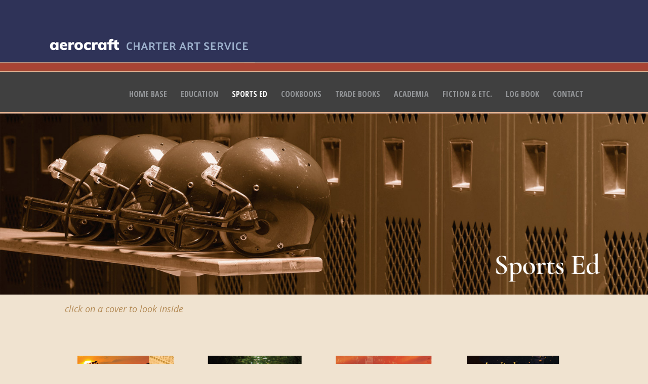

--- FILE ---
content_type: text/html; charset=UTF-8
request_url: https://aerocraftart.com/sports-ed/
body_size: 9302
content:
<!DOCTYPE html>
<html lang="en-US">
<head>
	<meta charset="UTF-8" />
<meta http-equiv="X-UA-Compatible" content="IE=edge">
	<link rel="pingback" href="https://aerocraftart.com/xmlrpc.php" />

	<script type="text/javascript">
		document.documentElement.className = 'js';
	</script>

	<script>var et_site_url='https://aerocraftart.com';var et_post_id='1132';function et_core_page_resource_fallback(a,b){"undefined"===typeof b&&(b=a.sheet.cssRules&&0===a.sheet.cssRules.length);b&&(a.onerror=null,a.onload=null,a.href?a.href=et_site_url+"/?et_core_page_resource="+a.id+et_post_id:a.src&&(a.src=et_site_url+"/?et_core_page_resource="+a.id+et_post_id))}
</script><title>SPORTS ED | Aerocraft Charter Art Service</title>
<meta name='robots' content='max-image-preview:large' />
	<style>img:is([sizes="auto" i], [sizes^="auto," i]) { contain-intrinsic-size: 3000px 1500px }</style>
	<link rel='dns-prefetch' href='//fonts.googleapis.com' />
<link rel="alternate" type="application/rss+xml" title="Aerocraft Charter Art Service &raquo; Feed" href="https://aerocraftart.com/feed/" />
<link rel="alternate" type="application/rss+xml" title="Aerocraft Charter Art Service &raquo; Comments Feed" href="https://aerocraftart.com/comments/feed/" />
<script type="text/javascript">
/* <![CDATA[ */
window._wpemojiSettings = {"baseUrl":"https:\/\/s.w.org\/images\/core\/emoji\/16.0.1\/72x72\/","ext":".png","svgUrl":"https:\/\/s.w.org\/images\/core\/emoji\/16.0.1\/svg\/","svgExt":".svg","source":{"concatemoji":"https:\/\/aerocraftart.com\/wp-includes\/js\/wp-emoji-release.min.js?ver=6.8.3"}};
/*! This file is auto-generated */
!function(s,n){var o,i,e;function c(e){try{var t={supportTests:e,timestamp:(new Date).valueOf()};sessionStorage.setItem(o,JSON.stringify(t))}catch(e){}}function p(e,t,n){e.clearRect(0,0,e.canvas.width,e.canvas.height),e.fillText(t,0,0);var t=new Uint32Array(e.getImageData(0,0,e.canvas.width,e.canvas.height).data),a=(e.clearRect(0,0,e.canvas.width,e.canvas.height),e.fillText(n,0,0),new Uint32Array(e.getImageData(0,0,e.canvas.width,e.canvas.height).data));return t.every(function(e,t){return e===a[t]})}function u(e,t){e.clearRect(0,0,e.canvas.width,e.canvas.height),e.fillText(t,0,0);for(var n=e.getImageData(16,16,1,1),a=0;a<n.data.length;a++)if(0!==n.data[a])return!1;return!0}function f(e,t,n,a){switch(t){case"flag":return n(e,"\ud83c\udff3\ufe0f\u200d\u26a7\ufe0f","\ud83c\udff3\ufe0f\u200b\u26a7\ufe0f")?!1:!n(e,"\ud83c\udde8\ud83c\uddf6","\ud83c\udde8\u200b\ud83c\uddf6")&&!n(e,"\ud83c\udff4\udb40\udc67\udb40\udc62\udb40\udc65\udb40\udc6e\udb40\udc67\udb40\udc7f","\ud83c\udff4\u200b\udb40\udc67\u200b\udb40\udc62\u200b\udb40\udc65\u200b\udb40\udc6e\u200b\udb40\udc67\u200b\udb40\udc7f");case"emoji":return!a(e,"\ud83e\udedf")}return!1}function g(e,t,n,a){var r="undefined"!=typeof WorkerGlobalScope&&self instanceof WorkerGlobalScope?new OffscreenCanvas(300,150):s.createElement("canvas"),o=r.getContext("2d",{willReadFrequently:!0}),i=(o.textBaseline="top",o.font="600 32px Arial",{});return e.forEach(function(e){i[e]=t(o,e,n,a)}),i}function t(e){var t=s.createElement("script");t.src=e,t.defer=!0,s.head.appendChild(t)}"undefined"!=typeof Promise&&(o="wpEmojiSettingsSupports",i=["flag","emoji"],n.supports={everything:!0,everythingExceptFlag:!0},e=new Promise(function(e){s.addEventListener("DOMContentLoaded",e,{once:!0})}),new Promise(function(t){var n=function(){try{var e=JSON.parse(sessionStorage.getItem(o));if("object"==typeof e&&"number"==typeof e.timestamp&&(new Date).valueOf()<e.timestamp+604800&&"object"==typeof e.supportTests)return e.supportTests}catch(e){}return null}();if(!n){if("undefined"!=typeof Worker&&"undefined"!=typeof OffscreenCanvas&&"undefined"!=typeof URL&&URL.createObjectURL&&"undefined"!=typeof Blob)try{var e="postMessage("+g.toString()+"("+[JSON.stringify(i),f.toString(),p.toString(),u.toString()].join(",")+"));",a=new Blob([e],{type:"text/javascript"}),r=new Worker(URL.createObjectURL(a),{name:"wpTestEmojiSupports"});return void(r.onmessage=function(e){c(n=e.data),r.terminate(),t(n)})}catch(e){}c(n=g(i,f,p,u))}t(n)}).then(function(e){for(var t in e)n.supports[t]=e[t],n.supports.everything=n.supports.everything&&n.supports[t],"flag"!==t&&(n.supports.everythingExceptFlag=n.supports.everythingExceptFlag&&n.supports[t]);n.supports.everythingExceptFlag=n.supports.everythingExceptFlag&&!n.supports.flag,n.DOMReady=!1,n.readyCallback=function(){n.DOMReady=!0}}).then(function(){return e}).then(function(){var e;n.supports.everything||(n.readyCallback(),(e=n.source||{}).concatemoji?t(e.concatemoji):e.wpemoji&&e.twemoji&&(t(e.twemoji),t(e.wpemoji)))}))}((window,document),window._wpemojiSettings);
/* ]]> */
</script>
<meta content="Divi v.3.21.4" name="generator"/><style id='wp-emoji-styles-inline-css' type='text/css'>

	img.wp-smiley, img.emoji {
		display: inline !important;
		border: none !important;
		box-shadow: none !important;
		height: 1em !important;
		width: 1em !important;
		margin: 0 0.07em !important;
		vertical-align: -0.1em !important;
		background: none !important;
		padding: 0 !important;
	}
</style>
<link rel='stylesheet' id='wp-block-library-css' href='https://aerocraftart.com/wp-includes/css/dist/block-library/style.min.css?ver=6.8.3' type='text/css' media='all' />
<style id='classic-theme-styles-inline-css' type='text/css'>
/*! This file is auto-generated */
.wp-block-button__link{color:#fff;background-color:#32373c;border-radius:9999px;box-shadow:none;text-decoration:none;padding:calc(.667em + 2px) calc(1.333em + 2px);font-size:1.125em}.wp-block-file__button{background:#32373c;color:#fff;text-decoration:none}
</style>
<style id='global-styles-inline-css' type='text/css'>
:root{--wp--preset--aspect-ratio--square: 1;--wp--preset--aspect-ratio--4-3: 4/3;--wp--preset--aspect-ratio--3-4: 3/4;--wp--preset--aspect-ratio--3-2: 3/2;--wp--preset--aspect-ratio--2-3: 2/3;--wp--preset--aspect-ratio--16-9: 16/9;--wp--preset--aspect-ratio--9-16: 9/16;--wp--preset--color--black: #000000;--wp--preset--color--cyan-bluish-gray: #abb8c3;--wp--preset--color--white: #ffffff;--wp--preset--color--pale-pink: #f78da7;--wp--preset--color--vivid-red: #cf2e2e;--wp--preset--color--luminous-vivid-orange: #ff6900;--wp--preset--color--luminous-vivid-amber: #fcb900;--wp--preset--color--light-green-cyan: #7bdcb5;--wp--preset--color--vivid-green-cyan: #00d084;--wp--preset--color--pale-cyan-blue: #8ed1fc;--wp--preset--color--vivid-cyan-blue: #0693e3;--wp--preset--color--vivid-purple: #9b51e0;--wp--preset--gradient--vivid-cyan-blue-to-vivid-purple: linear-gradient(135deg,rgba(6,147,227,1) 0%,rgb(155,81,224) 100%);--wp--preset--gradient--light-green-cyan-to-vivid-green-cyan: linear-gradient(135deg,rgb(122,220,180) 0%,rgb(0,208,130) 100%);--wp--preset--gradient--luminous-vivid-amber-to-luminous-vivid-orange: linear-gradient(135deg,rgba(252,185,0,1) 0%,rgba(255,105,0,1) 100%);--wp--preset--gradient--luminous-vivid-orange-to-vivid-red: linear-gradient(135deg,rgba(255,105,0,1) 0%,rgb(207,46,46) 100%);--wp--preset--gradient--very-light-gray-to-cyan-bluish-gray: linear-gradient(135deg,rgb(238,238,238) 0%,rgb(169,184,195) 100%);--wp--preset--gradient--cool-to-warm-spectrum: linear-gradient(135deg,rgb(74,234,220) 0%,rgb(151,120,209) 20%,rgb(207,42,186) 40%,rgb(238,44,130) 60%,rgb(251,105,98) 80%,rgb(254,248,76) 100%);--wp--preset--gradient--blush-light-purple: linear-gradient(135deg,rgb(255,206,236) 0%,rgb(152,150,240) 100%);--wp--preset--gradient--blush-bordeaux: linear-gradient(135deg,rgb(254,205,165) 0%,rgb(254,45,45) 50%,rgb(107,0,62) 100%);--wp--preset--gradient--luminous-dusk: linear-gradient(135deg,rgb(255,203,112) 0%,rgb(199,81,192) 50%,rgb(65,88,208) 100%);--wp--preset--gradient--pale-ocean: linear-gradient(135deg,rgb(255,245,203) 0%,rgb(182,227,212) 50%,rgb(51,167,181) 100%);--wp--preset--gradient--electric-grass: linear-gradient(135deg,rgb(202,248,128) 0%,rgb(113,206,126) 100%);--wp--preset--gradient--midnight: linear-gradient(135deg,rgb(2,3,129) 0%,rgb(40,116,252) 100%);--wp--preset--font-size--small: 13px;--wp--preset--font-size--medium: 20px;--wp--preset--font-size--large: 36px;--wp--preset--font-size--x-large: 42px;--wp--preset--spacing--20: 0.44rem;--wp--preset--spacing--30: 0.67rem;--wp--preset--spacing--40: 1rem;--wp--preset--spacing--50: 1.5rem;--wp--preset--spacing--60: 2.25rem;--wp--preset--spacing--70: 3.38rem;--wp--preset--spacing--80: 5.06rem;--wp--preset--shadow--natural: 6px 6px 9px rgba(0, 0, 0, 0.2);--wp--preset--shadow--deep: 12px 12px 50px rgba(0, 0, 0, 0.4);--wp--preset--shadow--sharp: 6px 6px 0px rgba(0, 0, 0, 0.2);--wp--preset--shadow--outlined: 6px 6px 0px -3px rgba(255, 255, 255, 1), 6px 6px rgba(0, 0, 0, 1);--wp--preset--shadow--crisp: 6px 6px 0px rgba(0, 0, 0, 1);}:where(.is-layout-flex){gap: 0.5em;}:where(.is-layout-grid){gap: 0.5em;}body .is-layout-flex{display: flex;}.is-layout-flex{flex-wrap: wrap;align-items: center;}.is-layout-flex > :is(*, div){margin: 0;}body .is-layout-grid{display: grid;}.is-layout-grid > :is(*, div){margin: 0;}:where(.wp-block-columns.is-layout-flex){gap: 2em;}:where(.wp-block-columns.is-layout-grid){gap: 2em;}:where(.wp-block-post-template.is-layout-flex){gap: 1.25em;}:where(.wp-block-post-template.is-layout-grid){gap: 1.25em;}.has-black-color{color: var(--wp--preset--color--black) !important;}.has-cyan-bluish-gray-color{color: var(--wp--preset--color--cyan-bluish-gray) !important;}.has-white-color{color: var(--wp--preset--color--white) !important;}.has-pale-pink-color{color: var(--wp--preset--color--pale-pink) !important;}.has-vivid-red-color{color: var(--wp--preset--color--vivid-red) !important;}.has-luminous-vivid-orange-color{color: var(--wp--preset--color--luminous-vivid-orange) !important;}.has-luminous-vivid-amber-color{color: var(--wp--preset--color--luminous-vivid-amber) !important;}.has-light-green-cyan-color{color: var(--wp--preset--color--light-green-cyan) !important;}.has-vivid-green-cyan-color{color: var(--wp--preset--color--vivid-green-cyan) !important;}.has-pale-cyan-blue-color{color: var(--wp--preset--color--pale-cyan-blue) !important;}.has-vivid-cyan-blue-color{color: var(--wp--preset--color--vivid-cyan-blue) !important;}.has-vivid-purple-color{color: var(--wp--preset--color--vivid-purple) !important;}.has-black-background-color{background-color: var(--wp--preset--color--black) !important;}.has-cyan-bluish-gray-background-color{background-color: var(--wp--preset--color--cyan-bluish-gray) !important;}.has-white-background-color{background-color: var(--wp--preset--color--white) !important;}.has-pale-pink-background-color{background-color: var(--wp--preset--color--pale-pink) !important;}.has-vivid-red-background-color{background-color: var(--wp--preset--color--vivid-red) !important;}.has-luminous-vivid-orange-background-color{background-color: var(--wp--preset--color--luminous-vivid-orange) !important;}.has-luminous-vivid-amber-background-color{background-color: var(--wp--preset--color--luminous-vivid-amber) !important;}.has-light-green-cyan-background-color{background-color: var(--wp--preset--color--light-green-cyan) !important;}.has-vivid-green-cyan-background-color{background-color: var(--wp--preset--color--vivid-green-cyan) !important;}.has-pale-cyan-blue-background-color{background-color: var(--wp--preset--color--pale-cyan-blue) !important;}.has-vivid-cyan-blue-background-color{background-color: var(--wp--preset--color--vivid-cyan-blue) !important;}.has-vivid-purple-background-color{background-color: var(--wp--preset--color--vivid-purple) !important;}.has-black-border-color{border-color: var(--wp--preset--color--black) !important;}.has-cyan-bluish-gray-border-color{border-color: var(--wp--preset--color--cyan-bluish-gray) !important;}.has-white-border-color{border-color: var(--wp--preset--color--white) !important;}.has-pale-pink-border-color{border-color: var(--wp--preset--color--pale-pink) !important;}.has-vivid-red-border-color{border-color: var(--wp--preset--color--vivid-red) !important;}.has-luminous-vivid-orange-border-color{border-color: var(--wp--preset--color--luminous-vivid-orange) !important;}.has-luminous-vivid-amber-border-color{border-color: var(--wp--preset--color--luminous-vivid-amber) !important;}.has-light-green-cyan-border-color{border-color: var(--wp--preset--color--light-green-cyan) !important;}.has-vivid-green-cyan-border-color{border-color: var(--wp--preset--color--vivid-green-cyan) !important;}.has-pale-cyan-blue-border-color{border-color: var(--wp--preset--color--pale-cyan-blue) !important;}.has-vivid-cyan-blue-border-color{border-color: var(--wp--preset--color--vivid-cyan-blue) !important;}.has-vivid-purple-border-color{border-color: var(--wp--preset--color--vivid-purple) !important;}.has-vivid-cyan-blue-to-vivid-purple-gradient-background{background: var(--wp--preset--gradient--vivid-cyan-blue-to-vivid-purple) !important;}.has-light-green-cyan-to-vivid-green-cyan-gradient-background{background: var(--wp--preset--gradient--light-green-cyan-to-vivid-green-cyan) !important;}.has-luminous-vivid-amber-to-luminous-vivid-orange-gradient-background{background: var(--wp--preset--gradient--luminous-vivid-amber-to-luminous-vivid-orange) !important;}.has-luminous-vivid-orange-to-vivid-red-gradient-background{background: var(--wp--preset--gradient--luminous-vivid-orange-to-vivid-red) !important;}.has-very-light-gray-to-cyan-bluish-gray-gradient-background{background: var(--wp--preset--gradient--very-light-gray-to-cyan-bluish-gray) !important;}.has-cool-to-warm-spectrum-gradient-background{background: var(--wp--preset--gradient--cool-to-warm-spectrum) !important;}.has-blush-light-purple-gradient-background{background: var(--wp--preset--gradient--blush-light-purple) !important;}.has-blush-bordeaux-gradient-background{background: var(--wp--preset--gradient--blush-bordeaux) !important;}.has-luminous-dusk-gradient-background{background: var(--wp--preset--gradient--luminous-dusk) !important;}.has-pale-ocean-gradient-background{background: var(--wp--preset--gradient--pale-ocean) !important;}.has-electric-grass-gradient-background{background: var(--wp--preset--gradient--electric-grass) !important;}.has-midnight-gradient-background{background: var(--wp--preset--gradient--midnight) !important;}.has-small-font-size{font-size: var(--wp--preset--font-size--small) !important;}.has-medium-font-size{font-size: var(--wp--preset--font-size--medium) !important;}.has-large-font-size{font-size: var(--wp--preset--font-size--large) !important;}.has-x-large-font-size{font-size: var(--wp--preset--font-size--x-large) !important;}
:where(.wp-block-post-template.is-layout-flex){gap: 1.25em;}:where(.wp-block-post-template.is-layout-grid){gap: 1.25em;}
:where(.wp-block-columns.is-layout-flex){gap: 2em;}:where(.wp-block-columns.is-layout-grid){gap: 2em;}
:root :where(.wp-block-pullquote){font-size: 1.5em;line-height: 1.6;}
</style>
<link rel='stylesheet' id='wtfdivi-user-css-css' href='https://aerocraftart.com/wp-content/uploads/wtfdivi/wp_head.css?ver=1548061000' type='text/css' media='all' />
<link rel='stylesheet' id='rfbwp-fontawesome-css' href='https://aerocraftart.com/wp-content/plugins/responsive-flipbook/assets/fonts/font-awesome.css?ver=6.8.3' type='text/css' media='all' />
<link rel='stylesheet' id='rfbwp-et_icons-css' href='https://aerocraftart.com/wp-content/plugins/responsive-flipbook/assets/fonts/et-icons.css?ver=6.8.3' type='text/css' media='all' />
<link rel='stylesheet' id='rfbwp-et_line-css' href='https://aerocraftart.com/wp-content/plugins/responsive-flipbook/assets/fonts/et-line.css?ver=6.8.3' type='text/css' media='all' />
<link rel='stylesheet' id='rfbwp-styles-css' href='https://aerocraftart.com/wp-content/plugins/responsive-flipbook/assets/css/style.min.css?ver=6.8.3' type='text/css' media='all' />
<link rel='stylesheet' id='divi-style-css' href='https://aerocraftart.com/wp-content/themes/Divi/style.css?ver=3.21.4' type='text/css' media='all' />
<link rel='stylesheet' id='et-builder-googlefonts-cached-css' href='https://fonts.googleapis.com/css?family=Cormorant+Garamond%3A300%2C300italic%2Cregular%2Citalic%2C500%2C500italic%2C600%2C600italic%2C700%2C700italic%7COpen+Sans%3A300%2C300italic%2Cregular%2Citalic%2C600%2C600italic%2C700%2C700italic%2C800%2C800italic%7COpen+Sans+Condensed%3A300%2C300italic%2C700&#038;ver=6.8.3#038;subset=latin,latin-ext' type='text/css' media='all' />
<link rel='stylesheet' id='dashicons-css' href='https://aerocraftart.com/wp-includes/css/dashicons.min.css?ver=6.8.3' type='text/css' media='all' />
<script type="text/javascript" src="https://aerocraftart.com/wp-includes/js/jquery/jquery.min.js?ver=3.7.1" id="jquery-core-js"></script>
<script type="text/javascript" src="https://aerocraftart.com/wp-includes/js/jquery/jquery-migrate.min.js?ver=3.4.1" id="jquery-migrate-js"></script>
<script type="text/javascript" id="ion-sound-js-extra">
/* <![CDATA[ */
var mpcthLocalize = {"soundsPath":"https:\/\/aerocraftart.com\/wp-content\/plugins\/responsive-flipbook\/assets\/sounds\/","downloadPath":"https:\/\/aerocraftart.com\/wp-content\/plugins\/responsive-flipbook\/includes\/download.php?file="};
/* ]]> */
</script>
<script type="text/javascript" src="https://aerocraftart.com/wp-content/plugins/responsive-flipbook/assets/js/ion.sound.min.js?ver=6.8.3" id="ion-sound-js"></script>
<script type="text/javascript" src="https://aerocraftart.com/wp-content/plugins/responsive-flipbook/assets/js/jquery.doubletap.js?ver=6.8.3" id="jquery-doubletab-js"></script>
<link rel="https://api.w.org/" href="https://aerocraftart.com/wp-json/" /><link rel="alternate" title="JSON" type="application/json" href="https://aerocraftart.com/wp-json/wp/v2/pages/1132" /><link rel="EditURI" type="application/rsd+xml" title="RSD" href="https://aerocraftart.com/xmlrpc.php?rsd" />
<meta name="generator" content="WordPress 6.8.3" />
<link rel="canonical" href="https://aerocraftart.com/sports-ed/" />
<link rel='shortlink' href='https://aerocraftart.com/?p=1132' />
<link rel="alternate" title="oEmbed (JSON)" type="application/json+oembed" href="https://aerocraftart.com/wp-json/oembed/1.0/embed?url=https%3A%2F%2Faerocraftart.com%2Fsports-ed%2F" />
<link rel="alternate" title="oEmbed (XML)" type="text/xml+oembed" href="https://aerocraftart.com/wp-json/oembed/1.0/embed?url=https%3A%2F%2Faerocraftart.com%2Fsports-ed%2F&#038;format=xml" />
<style>
.db_pb_team_member_website_icon:before{content:"\e0e3";}
.db_pb_team_member_email_icon:before{content:"\e010";}
.db_pb_team_member_instagram_icon:before{content:"\e09a";}
</style>
<style>#et_builder_outer_content .db_pb_button_2,.db_pb_button_2{margin-left:30px}</style><!--[if lt IE 9]><script>var rfbwp_ie_8 = true;</script><![endif]--><meta name="viewport" content="width=device-width, initial-scale=1.0, maximum-scale=1.0, user-scalable=0" /><link rel="shortcut icon" href="" /><style type="text/css" id="custom-background-css">
body.custom-background { background-color: #f0e3d0; }
</style>
	<link rel="stylesheet" id="et-core-unified-cached-inline-styles" href="https://aerocraftart.com/wp-content/cache/et/1132/et-core-unified-1768266238547.min.css" onerror="et_core_page_resource_fallback(this, true)" onload="et_core_page_resource_fallback(this)" /></head>
<body class="wp-singular page-template-default page page-id-1132 custom-background wp-theme-Divi desktop et_divi_builder et_pb_button_helper_class et_fullwidth_nav et_non_fixed_nav et_show_nav et_hide_primary_logo et_hide_fixed_logo et_hide_mobile_logo et_cover_background et_pb_no_sidebar_vertical_divider et_pb_gutter osx et_pb_gutters3 et_primary_nav_dropdown_animation_fade et_secondary_nav_dropdown_animation_fade et_pb_footer_columns4 et_header_style_left et_pb_pagebuilder_layout et_right_sidebar et_divi_theme et-db et_minified_js et_minified_css">
	<div id="page-container">

	
	
			<header id="main-header" data-height-onload="58">
			<div class="container clearfix et_menu_container">
							<div class="logo_container">
					<span class="logo_helper"></span>
					<a href="https://aerocraftart.com/">
						<img src="https://aerocraftart.com/wp-content/themes/Divi/images/logo.png" alt="Aerocraft Charter Art Service" id="logo" data-height-percentage="40" />
					</a>
				</div>
							<div id="et-top-navigation" data-height="58" data-fixed-height="38">
											<nav id="top-menu-nav">
													<ul id="top-menu" class="nav">
																	<li ><a href="https://aerocraftart.com/">Home</a></li>
								
								<li class="page_item page-item-1141"><a href="https://aerocraftart.com/academia/">ACADEMIA</a></li>
<li class="page_item page-item-1154"><a href="https://aerocraftart.com/contact/">CONTACT</a></li>
<li class="page_item page-item-1145"><a href="https://aerocraftart.com/cookbooks/">COOKBOOKS</a></li>
<li class="page_item page-item-114"><a href="https://aerocraftart.com/education/">EDUCATION</a></li>
<li class="page_item page-item-7569"><a href="https://aerocraftart.com/fiction-etc/">FICTION &#038; Etc.</a></li>
<li class="page_item page-item-25"><a href="https://aerocraftart.com/">HOME BASE</a></li>
<li class="page_item page-item-1149"><a href="https://aerocraftart.com/log-book/">LOG BOOK</a></li>
<li class="page_item page-item-1132 current_page_item"><a href="https://aerocraftart.com/sports-ed/" aria-current="page">SPORTS ED</a></li>
<li class="page_item page-item-8660"><a href="https://aerocraftart.com/test-flipbook-page/">test flipbook page</a></li>
<li class="page_item page-item-1136"><a href="https://aerocraftart.com/trade-books/">TRADE BOOKS</a></li>
									<li class="cat-item cat-item-212"><a href="https://aerocraftart.com/category/cover-design/">cover design</a>
</li>
							</ul>
												</nav>
					
					
					
					
					<div id="et_mobile_nav_menu">
				<div class="mobile_nav closed">
					<span class="select_page">Select Page</span>
					<span class="mobile_menu_bar mobile_menu_bar_toggle"></span>
				</div>
			</div>				</div> <!-- #et-top-navigation -->
			</div> <!-- .container -->
			<div class="et_search_outer">
				<div class="container et_search_form_container">
					<form role="search" method="get" class="et-search-form" action="https://aerocraftart.com/">
					<input type="search" class="et-search-field" placeholder="Search &hellip;" value="" name="s" title="Search for:" />					</form>
					<span class="et_close_search_field"></span>
				</div>
			</div>
		</header> <!-- #main-header -->
			<div id="et-main-area">
	
<div id="main-content">


			
				<article id="post-1132" class="post-1132 page type-page status-publish hentry">

				
					<div class="entry-content">
					<div id="et-boc" class="et-boc">
			
			<div class="et_builder_inner_content et_pb_gutters3">
				<div class="et_pb_section et_pb_section_0 et_pb_fullwidth_section et_section_regular">
				
				
				
				
					<div class="et_pb_module et_pb_fullwidth_image et_pb_fullwidth_image_0">
				
				
				<img decoding="async" src="https://aerocraftart.com/wp-content/uploads/2019/01/Aerocraft-name-banner-2100.jpg" alt="" />
			
			</div><div class="et_pb_module et_pb_fullwidth_menu et_pb_fullwidth_menu_0 et_hover_enabled et_pb_bg_layout_dark  et_pb_text_align_right et_dropdown_animation_slide">
				
				
				<div class="et_pb_row clearfix">
					<nav class="fullwidth-menu-nav"><ul id="menu-return-to-home-menu" class="fullwidth-menu nav downwards"><li id="menu-item-1062" class="et_pb_menu_page_id-home menu-item menu-item-type-post_type menu-item-object-page menu-item-home menu-item-1062"><a href="https://aerocraftart.com/">HOME BASE</a></li>
<li id="menu-item-1063" class="et_pb_menu_page_id-114 menu-item menu-item-type-post_type menu-item-object-page menu-item-1063"><a href="https://aerocraftart.com/education/">EDUCATION</a></li>
<li id="menu-item-1173" class="et_pb_menu_page_id-1132 menu-item menu-item-type-post_type menu-item-object-page current-menu-item page_item page-item-1132 current_page_item menu-item-1173"><a href="https://aerocraftart.com/sports-ed/" aria-current="page">SPORTS ED</a></li>
<li id="menu-item-1170" class="et_pb_menu_page_id-1145 menu-item menu-item-type-post_type menu-item-object-page menu-item-1170"><a href="https://aerocraftart.com/cookbooks/">COOKBOOKS</a></li>
<li id="menu-item-1172" class="et_pb_menu_page_id-1136 menu-item menu-item-type-post_type menu-item-object-page menu-item-1172"><a href="https://aerocraftart.com/trade-books/">TRADE BOOKS</a></li>
<li id="menu-item-1171" class="et_pb_menu_page_id-1141 menu-item menu-item-type-post_type menu-item-object-page menu-item-1171"><a href="https://aerocraftart.com/academia/">ACADEMIA</a></li>
<li id="menu-item-7577" class="et_pb_menu_page_id-7569 menu-item menu-item-type-post_type menu-item-object-page menu-item-7577"><a href="https://aerocraftart.com/fiction-etc/">FICTION &#038; Etc.</a></li>
<li id="menu-item-1169" class="et_pb_menu_page_id-1149 menu-item menu-item-type-post_type menu-item-object-page menu-item-1169"><a href="https://aerocraftart.com/log-book/">LOG BOOK</a></li>
<li id="menu-item-1168" class="et_pb_menu_page_id-1154 menu-item menu-item-type-post_type menu-item-object-page menu-item-1168"><a href="https://aerocraftart.com/contact/">CONTACT</a></li>
</ul></nav>
					<div class="et_mobile_nav_menu">
						<a href="#" class="mobile_nav closed">
							<span class="mobile_menu_bar"></span>
						</a>
					</div>
				</div>
			</div>
				
				
			</div> <!-- .et_pb_section --><div class="et_pb_section et_pb_section_1 et_pb_fullwidth_section et_section_regular">
				
				
				
				
					<div class="et_pb_module et_pb_fullwidth_image et_pb_fullwidth_image_1">
				
				
				<img decoding="async" src="https://aerocraftart.com/wp-content/uploads/2019/01/page-top-duotones-SportsEd-complete.jpg" alt="" />
			
			</div>
				
				
			</div> <!-- .et_pb_section --><div class="et_pb_section et_pb_section_2 et_pb_with_background et_section_regular">
				
				
				
				
					<div class="et_pb_row et_pb_row_0">
				<div class="et_pb_column et_pb_column_4_4 et_pb_column_0    et_pb_css_mix_blend_mode_passthrough et-last-child">
				
				
				<div class="et_pb_module et_pb_text et_pb_text_0 et_pb_bg_layout_light  et_pb_text_align_left">
				
				
				<div class="et_pb_text_inner">
					<p style="text-align: left;"><em>click on a cover to look inside</em></p>
				</div>
			</div> <!-- .et_pb_text -->
			</div> <!-- .et_pb_column -->
				
				
			</div> <!-- .et_pb_row -->
				
				
			</div> <!-- .et_pb_section --><div class="et_pb_section et_pb_section_3 et_pb_with_background et_section_regular">
				
				
				
				
					<div class="et_pb_row et_pb_row_1">
				<div class="et_pb_column et_pb_column_4_4 et_pb_column_1    et_pb_css_mix_blend_mode_passthrough et-last-child">
				
				
				<div class="et_pb_with_border et_pb_module et_pb_portfolio_0 et_pb_bg_layout_dark et_pb_portfolio_grid clearfix">
				<div class="et_pb_ajax_pagination_container">
					
					
					<div class="et_pb_portfolio_grid_items">
										<div id="post-1515" class="post-1515 project type-project status-publish has-post-thumbnail hentry project_category-front-covers-sports-ed et_pb_portfolio_item et_pb_grid_item">

										<a href="https://aerocraftart.com/project/sport-law-a-managerial-approach/" title="Sport Law: A Managerial Approach">
													<span class="et_portfolio_image">
								<img fetchpriority="high" decoding="async" src="https://aerocraftart.com/wp-content/uploads/2019/01/Sharp-3e-Sport-Law-COVER-front.jpg" alt="Sport Law: A Managerial Approach" width="400" height="284" />
								<span class="et_overlay"></span>							</span>
											</a>
					
					

					
				</div><!-- .et_pb_portfolio_item -->
								<div id="post-1513" class="post-1513 project type-project status-publish has-post-thumbnail hentry project_category-front-covers-sports-ed et_pb_portfolio_item et_pb_grid_item">

										<a href="https://aerocraftart.com/project/human-motor-development/" title="Human Motor Development">
													<span class="et_portfolio_image">
								<img decoding="async" src="https://aerocraftart.com/wp-content/uploads/2019/01/Payne-Human-Motor-Dev-COVER-front.jpg" alt="Human Motor Development" width="400" height="284" />
								<span class="et_overlay"></span>							</span>
											</a>
					
					

					
				</div><!-- .et_pb_portfolio_item -->
								<div id="post-1511" class="post-1511 project type-project status-publish has-post-thumbnail hentry project_category-front-covers-sports-ed et_pb_portfolio_item et_pb_grid_item">

										<a href="https://aerocraftart.com/project/statistics-in-human-performance/" title="Statistics in Human Performance">
													<span class="et_portfolio_image">
								<img decoding="async" src="https://aerocraftart.com/wp-content/uploads/2019/01/Mood-Morrow-Stats-in-PE-COVER-front.jpg" alt="Statistics in Human Performance" width="400" height="284" />
								<span class="et_overlay"></span>							</span>
											</a>
					
					

					
				</div><!-- .et_pb_portfolio_item -->
								<div id="post-1494" class="post-1494 project type-project status-publish has-post-thumbnail hentry project_category-front-covers-sports-ed et_pb_portfolio_item et_pb_grid_item">

										<a href="https://aerocraftart.com/project/applied-exercise-sport-physiology-with-labs/" title="Applied Exercise &#038; Sport Physiology, with Labs">
													<span class="et_portfolio_image">
								<img loading="lazy" decoding="async" src="https://aerocraftart.com/wp-content/uploads/2019/01/Housh-Applied-Ex-4e-COVER-front.jpg" alt="Applied Exercise &#038; Sport Physiology, with Labs" width="400" height="284" />
								<span class="et_overlay"></span>							</span>
											</a>
					
					

					
				</div><!-- .et_pb_portfolio_item -->
								<div id="post-1504" class="post-1504 project type-project status-publish has-post-thumbnail hentry project_category-front-covers-sports-ed et_pb_portfolio_item et_pb_grid_item">

										<a href="https://aerocraftart.com/project/the-psychology-of-exercise-4th-ed/" title="The Psychology of Exercise, 4th ed">
													<span class="et_portfolio_image">
								<img loading="lazy" decoding="async" src="https://aerocraftart.com/wp-content/uploads/2019/01/Lox-4e-Exer-Psychology-COVER-front.jpg" alt="The Psychology of Exercise, 4th ed" width="400" height="284" />
								<span class="et_overlay"></span>							</span>
											</a>
					
					

					
				</div><!-- .et_pb_portfolio_item -->
								<div id="post-1506" class="post-1506 project type-project status-publish has-post-thumbnail hentry project_category-front-covers-sports-ed et_pb_portfolio_item et_pb_grid_item">

										<a href="https://aerocraftart.com/project/exercise-and-sport-pharmacology/" title="Exercise and Sport Pharmacology">
													<span class="et_portfolio_image">
								<img loading="lazy" decoding="async" src="https://aerocraftart.com/wp-content/uploads/2019/01/Mamrack-Sport-Pharma-COVER-front.jpg" alt="Exercise and Sport Pharmacology" width="400" height="284" />
								<span class="et_overlay"></span>							</span>
											</a>
					
					

					
				</div><!-- .et_pb_portfolio_item -->
								<div id="post-1500" class="post-1500 project type-project status-publish has-post-thumbnail hentry project_category-front-covers-sports-ed et_pb_portfolio_item et_pb_grid_item">

										<a href="https://aerocraftart.com/project/governance-and-policy-in-sport-organizations/" title="Governance and Policy in Sport Organizations">
													<span class="et_portfolio_image">
								<img loading="lazy" decoding="async" src="https://aerocraftart.com/wp-content/uploads/2019/01/Hums-3e-Gov-in-Sport-COVER-front.jpg" alt="Governance and Policy in Sport Organizations" width="400" height="284" />
								<span class="et_overlay"></span>							</span>
											</a>
					
					

					
				</div><!-- .et_pb_portfolio_item -->
								<div id="post-1496" class="post-1496 project type-project status-publish has-post-thumbnail hentry project_category-front-covers-sports-ed et_pb_portfolio_item et_pb_grid_item">

										<a href="https://aerocraftart.com/project/introduction-to-exercise-science/" title="Introduction to Exercise Science">
													<span class="et_portfolio_image">
								<img loading="lazy" decoding="async" src="https://aerocraftart.com/wp-content/uploads/2019/01/Housh-Intro-4e-COVER-front.jpg" alt="Introduction to Exercise Science" width="400" height="284" />
								<span class="et_overlay"></span>							</span>
											</a>
					
					

					
				</div><!-- .et_pb_portfolio_item -->
								<div id="post-1488" class="post-1488 project type-project status-publish has-post-thumbnail hentry project_category-front-covers-sports-ed et_pb_portfolio_item et_pb_grid_item">

										<a href="https://aerocraftart.com/project/diversity-inclusion-in-sport/" title="Diversity &#038; Inclusion In Sport">
													<span class="et_portfolio_image">
								<img loading="lazy" decoding="async" src="https://aerocraftart.com/wp-content/uploads/2019/01/Cunningham-3e-Div-Inclu-COVER-front.jpg" alt="Diversity &#038; Inclusion In Sport" width="400" height="284" />
								<span class="et_overlay"></span>							</span>
											</a>
					
					

					
				</div><!-- .et_pb_portfolio_item -->
								<div id="post-1481" class="post-1481 project type-project status-publish has-post-thumbnail hentry project_category-front-covers-sports-ed et_pb_portfolio_item et_pb_grid_item">

										<a href="https://aerocraftart.com/project/managing-intercollegiate-athletics/" title="Managing Intercollegiate Athletics">
													<span class="et_portfolio_image">
								<img loading="lazy" decoding="async" src="https://aerocraftart.com/wp-content/uploads/2019/01/Covell-2e-Manage-Intercoll-COVER-front.jpg" alt="Managing Intercollegiate Athletics" width="400" height="284" />
								<span class="et_overlay"></span>							</span>
											</a>
					
					

					
				</div><!-- .et_pb_portfolio_item -->
								<div id="post-1492" class="post-1492 project type-project status-publish has-post-thumbnail hentry project_category-front-covers-sports-ed et_pb_portfolio_item et_pb_grid_item">

										<a href="https://aerocraftart.com/project/applied-exercise-sport-physiology/" title="Applied Exercise &#038; Sport Physiology">
													<span class="et_portfolio_image">
								<img loading="lazy" decoding="async" src="https://aerocraftart.com/wp-content/uploads/2019/01/Housh-3e-AESP-COVER-front.jpg" alt="Applied Exercise &#038; Sport Physiology" width="400" height="284" />
								<span class="et_overlay"></span>							</span>
											</a>
					
					

					
				</div><!-- .et_pb_portfolio_item -->
								<div id="post-1502" class="post-1502 project type-project status-publish has-post-thumbnail hentry project_category-front-covers-sports-ed et_pb_portfolio_item et_pb_grid_item">

										<a href="https://aerocraftart.com/project/the-psychology-of-exercise-3rd-ed/" title="The Psychology of Exercise, 3rd ed">
													<span class="et_portfolio_image">
								<img loading="lazy" decoding="async" src="https://aerocraftart.com/wp-content/uploads/2019/01/Lox-3e-Exercive-Psych-COVER-front.jpg" alt="The Psychology of Exercise, 3rd ed" width="400" height="284" />
								<span class="et_overlay"></span>							</span>
											</a>
					
					

					
				</div><!-- .et_pb_portfolio_item -->
								<div id="post-1475" class="post-1475 project type-project status-publish has-post-thumbnail hentry project_category-front-covers-sports-ed et_pb_portfolio_item et_pb_grid_item">

										<a href="https://aerocraftart.com/project/managing-organizations-for-sport-and-physical-activity/" title="Managing Organizations for Sport and Physical Activity">
													<span class="et_portfolio_image">
								<img loading="lazy" decoding="async" src="https://aerocraftart.com/wp-content/uploads/2019/01/Chella-Manage-Sport-4e-COVER-front.jpg" alt="Managing Organizations for Sport and Physical Activity" width="400" height="284" />
								<span class="et_overlay"></span>							</span>
											</a>
					
					

					
				</div><!-- .et_pb_portfolio_item -->
								<div id="post-1473" class="post-1473 project type-project status-publish has-post-thumbnail hentry project_category-front-covers-sports-ed et_pb_portfolio_item et_pb_grid_item">

										<a href="https://aerocraftart.com/project/financial-management-in-the-sport-industry-2nd-ed/" title="Financial Management In the Sport Industry, 2nd ed">
													<span class="et_portfolio_image">
								<img loading="lazy" decoding="async" src="https://aerocraftart.com/wp-content/uploads/2019/01/Brown-Financial-2e-COVER-front.jpg" alt="Financial Management In the Sport Industry, 2nd ed" width="400" height="284" />
								<span class="et_overlay"></span>							</span>
											</a>
					
					

					
				</div><!-- .et_pb_portfolio_item -->
								<div id="post-1479" class="post-1479 project type-project status-publish has-post-thumbnail hentry project_category-front-covers-sports-ed et_pb_portfolio_item et_pb_grid_item">

										<a href="https://aerocraftart.com/project/motor-learning-and-control-for-practitioners/" title="Motor Learning and Control for Practitioners">
													<span class="et_portfolio_image">
								<img loading="lazy" decoding="async" src="https://aerocraftart.com/wp-content/uploads/2019/01/Coker-3e-Motor-Learn-COVER-front.jpg" alt="Motor Learning and Control for Practitioners" width="400" height="284" />
								<span class="et_overlay"></span>							</span>
											</a>
					
					

					
				</div><!-- .et_pb_portfolio_item -->
								<div id="post-1486" class="post-1486 project type-project status-publish has-post-thumbnail hentry project_category-front-covers-sports-ed et_pb_portfolio_item et_pb_grid_item">

										<a href="https://aerocraftart.com/project/diversity-in-sport-organizations/" title="Diversity In Sport Organizations">
													<span class="et_portfolio_image">
								<img loading="lazy" decoding="async" src="https://aerocraftart.com/wp-content/uploads/2019/01/Cunningham-2e-Diversity-COVER-front.jpg" alt="Diversity In Sport Organizations" width="400" height="284" />
								<span class="et_overlay"></span>							</span>
											</a>
					
					

					
				</div><!-- .et_pb_portfolio_item -->
								<div id="post-1483" class="post-1483 project type-project status-publish has-post-thumbnail hentry project_category-front-covers-sports-ed et_pb_portfolio_item et_pb_grid_item">

										<a href="https://aerocraftart.com/project/sport-industry-research-analysis/" title="Sport Industry Research &#038; Analysis">
													<span class="et_portfolio_image">
								<img loading="lazy" decoding="async" src="https://aerocraftart.com/wp-content/uploads/2019/01/Cuneen-Sport-Ind-Research-COVER-front.jpg" alt="Sport Industry Research &#038; Analysis" width="400" height="284" />
								<span class="et_overlay"></span>							</span>
											</a>
					
					

					
				</div><!-- .et_pb_portfolio_item -->
								<div id="post-1490" class="post-1490 project type-project status-publish has-post-thumbnail hentry project_category-front-covers-sports-ed et_pb_portfolio_item et_pb_grid_item">

										<a href="https://aerocraftart.com/project/sport-management/" title="Sport Management">
													<span class="et_portfolio_image">
								<img loading="lazy" decoding="async" src="https://aerocraftart.com/wp-content/uploads/2019/01/Gillentine-Sport-Manage-COVER-front.jpg" alt="Sport Management" width="400" height="284" />
								<span class="et_overlay"></span>							</span>
											</a>
					
					

					
				</div><!-- .et_pb_portfolio_item -->
								<div id="post-1498" class="post-1498 project type-project status-publish has-post-thumbnail hentry project_category-front-covers-sports-ed et_pb_portfolio_item et_pb_grid_item">

										<a href="https://aerocraftart.com/project/laboratory-manual-for-exercise-physiology/" title="Laboratory Manual for Exercise Physiology">
													<span class="et_portfolio_image">
								<img loading="lazy" decoding="async" src="https://aerocraftart.com/wp-content/uploads/2019/01/Housh-Lab-Manual-COVER-front.jpg" alt="Laboratory Manual for Exercise Physiology" width="400" height="284" />
								<span class="et_overlay"></span>							</span>
											</a>
					
					

					
				</div><!-- .et_pb_portfolio_item -->
								<div id="post-1508" class="post-1508 project type-project status-publish has-post-thumbnail hentry project_category-front-covers-sports-ed et_pb_portfolio_item et_pb_grid_item">

										<a href="https://aerocraftart.com/project/instructional-models-for-physical-education/" title="Instructional Models for Physical Education">
													<span class="et_portfolio_image">
								<img loading="lazy" decoding="async" src="https://aerocraftart.com/wp-content/uploads/2019/01/Metzler-Instruct-Mods-PE-COVER-front.jpg" alt="Instructional Models for Physical Education" width="400" height="284" />
								<span class="et_overlay"></span>							</span>
											</a>
					
					

					
				</div><!-- .et_pb_portfolio_item -->
								<div id="post-1477" class="post-1477 project type-project status-publish has-post-thumbnail hentry project_category-front-covers-sports-ed et_pb_portfolio_item et_pb_grid_item">

										<a href="https://aerocraftart.com/project/motor-learning-and-control/" title="Motor Learning and Control">
													<span class="et_portfolio_image">
								<img loading="lazy" decoding="async" src="https://aerocraftart.com/wp-content/uploads/2019/01/Coker-2e-Motor-Learn-COVER-front.jpg" alt="Motor Learning and Control" width="400" height="284" />
								<span class="et_overlay"></span>							</span>
											</a>
					
					

					
				</div><!-- .et_pb_portfolio_item -->
								<div id="post-1469" class="post-1469 project type-project status-publish has-post-thumbnail hentry project_category-front-covers-sports-ed et_pb_portfolio_item et_pb_grid_item">

										<a href="https://aerocraftart.com/project/the-psychology-of-teaching-p-e/" title="The Psychology of Teaching P.E.">
													<span class="et_portfolio_image">
								<img loading="lazy" decoding="async" src="https://aerocraftart.com/wp-content/uploads/2019/01/Blankenship-COVER-front.jpg" alt="The Psychology of Teaching P.E." width="400" height="284" />
								<span class="et_overlay"></span>							</span>
											</a>
					
					

					
				</div><!-- .et_pb_portfolio_item -->
								<div id="post-1471" class="post-1471 project type-project status-publish has-post-thumbnail hentry project_category-front-covers-sports-ed et_pb_portfolio_item et_pb_grid_item">

										<a href="https://aerocraftart.com/project/financial-management-in-the-sport-industry/" title="Financial Management In the Sport Industry">
													<span class="et_portfolio_image">
								<img loading="lazy" decoding="async" src="https://aerocraftart.com/wp-content/uploads/2019/01/Brown-Financial-Man-COVER-front.jpg" alt="Financial Management In the Sport Industry" width="400" height="284" />
								<span class="et_overlay"></span>							</span>
											</a>
					
					

					
				</div><!-- .et_pb_portfolio_item -->
								<div id="post-1467" class="post-1467 project type-project status-publish has-post-thumbnail hentry project_category-front-covers-sports-ed et_pb_portfolio_item et_pb_grid_item">

										<a href="https://aerocraftart.com/project/measurement-and-evaluation/" title="Measurement and Evaluation">
													<span class="et_portfolio_image">
								<img loading="lazy" decoding="async" src="https://aerocraftart.com/wp-content/uploads/2019/01/Bishop-Measure-Eval-COVER-front.jpg" alt="Measurement and Evaluation" width="400" height="284" />
								<span class="et_overlay"></span>							</span>
											</a>
					
					

					
				</div><!-- .et_pb_portfolio_item -->
				
					</div>
					<div class="pagination clearfix">
							
							
						</div>
				</div>
			</div> <!-- .et_pb_portfolio -->
			</div> <!-- .et_pb_column -->
				
				
			</div> <!-- .et_pb_row -->
				
				
			</div> <!-- .et_pb_section --><div class="et_pb_section et_pb_section_4 et_pb_fullwidth_section et_section_regular">
				
				
				
				
					<div class="et_pb_module et_pb_fullwidth_image et_pb_fullwidth_image_2">
				
				
				<img decoding="async" src="https://aerocraftart.com/wp-content/uploads/2019/01/red-band-thin-bottom.jpg" alt="" />
			
			</div>
				
				
			</div> <!-- .et_pb_section -->			</div>
			
		</div>					</div> <!-- .entry-content -->

				
				</article> <!-- .et_pb_post -->

			

</div> <!-- #main-content -->


			<footer id="main-footer">
				

		
				<div id="et-footer-nav">
					<div class="container">
						<ul id="menu-return-to-home-menu-1" class="bottom-nav"><li class="menu-item menu-item-type-post_type menu-item-object-page menu-item-home menu-item-1062"><a href="https://aerocraftart.com/">HOME BASE</a></li>
<li class="menu-item menu-item-type-post_type menu-item-object-page menu-item-1063"><a href="https://aerocraftart.com/education/">EDUCATION</a></li>
<li class="menu-item menu-item-type-post_type menu-item-object-page current-menu-item page_item page-item-1132 current_page_item menu-item-1173"><a href="https://aerocraftart.com/sports-ed/" aria-current="page">SPORTS ED</a></li>
<li class="menu-item menu-item-type-post_type menu-item-object-page menu-item-1170"><a href="https://aerocraftart.com/cookbooks/">COOKBOOKS</a></li>
<li class="menu-item menu-item-type-post_type menu-item-object-page menu-item-1172"><a href="https://aerocraftart.com/trade-books/">TRADE BOOKS</a></li>
<li class="menu-item menu-item-type-post_type menu-item-object-page menu-item-1171"><a href="https://aerocraftart.com/academia/">ACADEMIA</a></li>
<li class="menu-item menu-item-type-post_type menu-item-object-page menu-item-7577"><a href="https://aerocraftart.com/fiction-etc/">FICTION &#038; Etc.</a></li>
<li class="menu-item menu-item-type-post_type menu-item-object-page menu-item-1169"><a href="https://aerocraftart.com/log-book/">LOG BOOK</a></li>
<li class="menu-item menu-item-type-post_type menu-item-object-page menu-item-1168"><a href="https://aerocraftart.com/contact/">CONTACT</a></li>
</ul>					</div>
				</div> <!-- #et-footer-nav -->

			
				<div id="footer-bottom">
					<div class="container clearfix">
				<ul class="et-social-icons">

	<li class="et-social-icon et-social-facebook">
		<a href="#" class="icon">
			<span>Facebook</span>
		</a>
	</li>
	<li class="et-social-icon et-social-twitter">
		<a href="#" class="icon">
			<span>Twitter</span>
		</a>
	</li>
	<li class="et-social-icon et-social-google-plus">
		<a href="#" class="icon">
			<span>Google</span>
		</a>
	</li>
	<li class="et-social-icon et-social-rss">
		<a href="https://aerocraftart.com/feed/" class="icon">
			<span>RSS</span>
		</a>
	</li>

</ul>					</div>	<!-- .container -->
				</div>
			</footer> <!-- #main-footer -->
		</div> <!-- #et-main-area -->


	</div> <!-- #page-container -->

	<script type="speculationrules">
{"prefetch":[{"source":"document","where":{"and":[{"href_matches":"\/*"},{"not":{"href_matches":["\/wp-*.php","\/wp-admin\/*","\/wp-content\/uploads\/*","\/wp-content\/*","\/wp-content\/plugins\/*","\/wp-content\/themes\/Divi\/*","\/*\\?(.+)"]}},{"not":{"selector_matches":"a[rel~=\"nofollow\"]"}},{"not":{"selector_matches":".no-prefetch, .no-prefetch a"}}]},"eagerness":"conservative"}]}
</script>



















	<script type="text/javascript">
			</script>
	<script type="text/javascript" id="divi-custom-script-js-extra">
/* <![CDATA[ */
var DIVI = {"item_count":"%d Item","items_count":"%d Items"};
var et_shortcodes_strings = {"previous":"Previous","next":"Next"};
var et_pb_custom = {"ajaxurl":"https:\/\/aerocraftart.com\/wp-admin\/admin-ajax.php","images_uri":"https:\/\/aerocraftart.com\/wp-content\/themes\/Divi\/images","builder_images_uri":"https:\/\/aerocraftart.com\/wp-content\/themes\/Divi\/includes\/builder\/images","et_frontend_nonce":"ad22db0744","subscription_failed":"Please, check the fields below to make sure you entered the correct information.","et_ab_log_nonce":"095577839e","fill_message":"Please, fill in the following fields:","contact_error_message":"Please, fix the following errors:","invalid":"Invalid email","captcha":"Captcha","prev":"Prev","previous":"Previous","next":"Next","wrong_captcha":"You entered the wrong number in captcha.","ignore_waypoints":"no","is_divi_theme_used":"1","widget_search_selector":".widget_search","is_ab_testing_active":"","page_id":"1132","unique_test_id":"","ab_bounce_rate":"5","is_cache_plugin_active":"no","is_shortcode_tracking":"","tinymce_uri":""};
var et_pb_box_shadow_elements = [];
/* ]]> */
</script>
<script type="text/javascript" src="https://aerocraftart.com/wp-content/themes/Divi/js/custom.min.js?ver=3.21.4" id="divi-custom-script-js"></script>
<script type="text/javascript" src="https://aerocraftart.com/wp-content/plugins/divi-builder/core/admin/js/common.js?ver=3.21.4" id="et-core-common-js"></script>
<script type="text/javascript" src="https://aerocraftart.com/wp-content/uploads/wtfdivi/wp_footer.js?ver=1548061000" id="wtfdivi-user-js-js"></script>
</body>
</html>


--- FILE ---
content_type: text/css
request_url: https://aerocraftart.com/wp-content/uploads/wtfdivi/wp_head.css?ver=1548061000
body_size: 881
content:
#main-header{display:none}#page-container{padding-top:0 !important;margin-top:-1px !important}.et_transparent_nav #main-content .container{padding-top:58px !important}ul#top-menu li.menu-item:not(:last-child){padding-right:50px !important}#et_top_search{margin-left:50px !important}.db141_show_header_separators.et_header_style_left #top-menu>.menu-item + .menu-item:before,.db141_show_header_separators.et_header_style_centered #top-menu>.menu-item + .menu-item:before,.db141_show_header_separators.et_header_style_split #top-menu>.menu-item + .menu-item:before{left:-29px !important}.et_pb_portfolio_grid .et_pb_portfolio_item,.et_pb_portfolio_grid et_portfolio_image,.et_pb_portfolio_grid div.et_pb_portfolio_item{width:240px !important}.et_pb_portfolio_grid .et_portfolio_image{height:240px !important;overflow:hidden}.et_pb_portfolio_grid div.et_pb_portfolio_item{margin-bottom:30px !important;margin-right:15px !important}.et_pb_portfolio_grid .et_pb_portfolio_item{clear:none !important}.et_pb_portfolio_grid div.et_pb_portfolio_item:nth-child(4n+1){clear:none !important}.et_pb_portfolio_grid div.et_pb_portfolio_item{float:left !important}.et_pb_portfolio_grid .et_portfolio_image{-webkit-transform-style:preserve-3d;-moz-transform-style:preserve-3d;transform-style:preserve-3d}.et_pb_portfolio_grid .et_portfolio_image>img{position:relative;top:50%;transform:translateY(-50%)}.et_pb_portfolio_grid .et_portfolio_image>img{zoom:10 !important;height:auto !important;max-height:100% !important;width:auto !important;max-width:100% !important;min-width:0 !important;min-height:0 !important;position:absolute;top:50%;left:50%;margin-right:-50%;transform:translate(-50%,-50%) !important}.et_pb_portfolio_grid .et_portfolio_image{-webkit-transform-style:preserve-3d;-moz-transform-style:preserve-3d;transform-style:preserve-3d}body.ie div.et_pb_portfolio_grid span.et_portfolio_image>img{zoom:1 !important}.et_pb_fullwidth_portfolio .et_pb_portfolio_item{width:96% !important;margin:2% !important}@media all and (min-width:497px){.et_pb_fullwidth_portfolio .et_pb_portfolio_item{width:46% !important;margin:2% !important}}@media all and (min-width:785px){.et_pb_fullwidth_portfolio .et_pb_portfolio_item{width:29% !important;margin:2% !important}}@media all and (min-width:1041px){.et_pb_fullwidth_portfolio .et_pb_portfolio_item{width:21% !important;margin:2% !important}}@media all and (min-width:1617px){.et_pb_fullwidth_portfolio .et_pb_portfolio_item{width:16% !important;margin:2% !important}}.et_pb_fullwidth_portfolio .et_pb_portfolio_image img{max-width:100% !important;min-width:0 !important;width:auto !important;max-height:100% !important;min-height:0 !important;height:auto !important;position:relative;top:50%;-webkit-transform:translateY(-50%);-ms-transform:translateY(-50%);transform:translateY(-50%)}.et_pb_fullwidth_portfolio .et_pb_portfolio_image{text-align:center !important}.et_pb_slide_image,.et_pb_slide:first-child .et_pb_slide_image img.active{-webkit-animation-duration:0s !important;animation-duration:0s !important}.et_pb_slider:not(.et_pb_post_slider) .et-pb-controllers a{border-radius:0 !important}.et_pb_text ul,.et_pb_text ol,.et_divi_builder #et_builder_outer_content .et_pb_module.et_pb_text ul,.et_divi_builder #et_builder_outer_content .et_pb_module.et_pb_text ol{margin:30px}.et_divi_builder #et_builder_outer_content .et_pb_module.et_pb_text li,.et_pb_text li{margin-top:16px}@media only screen and ( min-width:981px){.et_pb_slider,.et_pb_slider .et_pb_container{height:550px !important}.et_pb_slider,.et_pb_slider .et_pb_slide{max-height:550px}.et_pb_slider .et_pb_slide_description{position:relative;top:25%;padding-top:15px !important;padding-bottom:15px !important;margin-top:-15px !important;height:auto !important}}